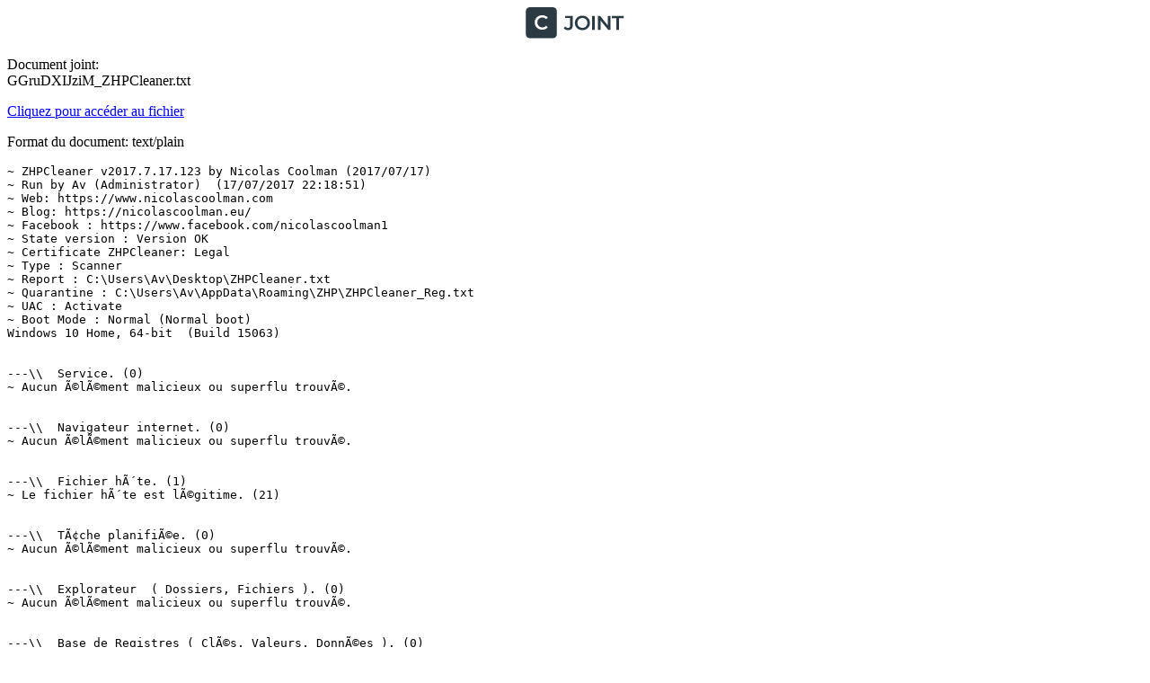

--- FILE ---
content_type: text/plain; charset=utf-8
request_url: https://www.cjoint.com/doc/17_07/GGruDXIJziM_ZHPCleaner.txt
body_size: 227
content:
~ ZHPCleaner v2017.7.17.123 by Nicolas Coolman (2017/07/17)
~ Run by Av (Administrator)  (17/07/2017 22:18:51)
~ Web: https://www.nicolascoolman.com
~ Blog: https://nicolascoolman.eu/
~ Facebook : https://www.facebook.com/nicolascoolman1
~ State version : Version OK
~ Certificate ZHPCleaner: Legal
~ Type : Scanner
~ Report : C:\Users\Av\Desktop\ZHPCleaner.txt
~ Quarantine : C:\Users\Av\AppData\Roaming\ZHP\ZHPCleaner_Reg.txt
~ UAC : Activate
~ Boot Mode : Normal (Normal boot)
Windows 10 Home, 64-bit  (Build 15063)


---\\  Service. (0)
~ Aucun Ã©lÃ©ment malicieux ou superflu trouvÃ©.


---\\  Navigateur internet. (0)
~ Aucun Ã©lÃ©ment malicieux ou superflu trouvÃ©.


---\\  Fichier hÃ´te. (1)
~ Le fichier hÃ´te est lÃ©gitime. (21)


---\\  TÃ¢che planifiÃ©e. (0)
~ Aucun Ã©lÃ©ment malicieux ou superflu trouvÃ©.


---\\  Explorateur  ( Dossiers, Fichiers ). (0)
~ Aucun Ã©lÃ©ment malicieux ou superflu trouvÃ©.


---\\  Base de Registres ( ClÃ©s, Valeurs, DonnÃ©es ). (0)
~ Aucun Ã©lÃ©ment malicieux ou superflu trouvÃ©.


---\\ Bilan de la rÃ©paration
~ Aucune rÃ©paration effectuÃ©e.
~ Ce navigateur est absent  (Google Chrome)
~ Ce navigateur est absent  (Opera Software)


---\\ Statistiques
~ Items scannÃ©s : 86364
~ Items trouvÃ©s : 0
~ Items annulÃ©s : 0
~ Items rÃ©parÃ©s : 0


~ End of search in 00h04mn50s
~====================
ZHPCleaner-[S]-17072017-22_23_41.txt
